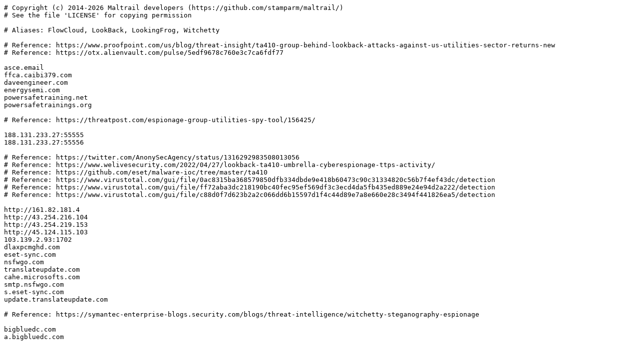

--- FILE ---
content_type: text/plain; charset=utf-8
request_url: https://raw.githubusercontent.com/stamparm/maltrail/master/trails/static/malware/apt_ta410.txt
body_size: 516
content:
# Copyright (c) 2014-2026 Maltrail developers (https://github.com/stamparm/maltrail/)
# See the file 'LICENSE' for copying permission

# Aliases: FlowCloud, LookBack, LookingFrog, Witchetty

# Reference: https://www.proofpoint.com/us/blog/threat-insight/ta410-group-behind-lookback-attacks-against-us-utilities-sector-returns-new
# Reference: https://otx.alienvault.com/pulse/5edf9678c760e3c7ca6fdf77

asce.email
ffca.caibi379.com
daveengineer.com
energysemi.com
powersafetraining.net
powersafetrainings.org

# Reference: https://threatpost.com/espionage-group-utilities-spy-tool/156425/

188.131.233.27:55555
188.131.233.27:55556

# Reference: https://twitter.com/AnonySecAgency/status/1316292983508013056
# Reference: https://www.welivesecurity.com/2022/04/27/lookback-ta410-umbrella-cyberespionage-ttps-activity/
# Reference: https://github.com/eset/malware-ioc/tree/master/ta410
# Reference: https://www.virustotal.com/gui/file/0ac8315ba368579850dfb334dbde9e418b60473c90c31334820c56b7f4ef43dc/detection
# Reference: https://www.virustotal.com/gui/file/ff72aba3dc218190bc40fec95ef569df3c3ecd4da5fb435ed889e24e94d2a222/detection
# Reference: https://www.virustotal.com/gui/file/c88d0f7d623b2a2c066dd6b15597d1f4c44d89e7a8e660e28c3494f441826ea5/detection

http://161.82.181.4
http://43.254.216.104
http://43.254.219.153
http://45.124.115.103
103.139.2.93:1702
dlaxpcmghd.com
eset-sync.com
nsfwgo.com
translateupdate.com
cahe.microsofts.com
smtp.nsfwgo.com
s.eset-sync.com
update.translateupdate.com

# Reference: https://symantec-enterprise-blogs.security.com/blogs/threat-intelligence/witchetty-steganography-espionage

bigbluedc.com
a.bigbluedc.com
